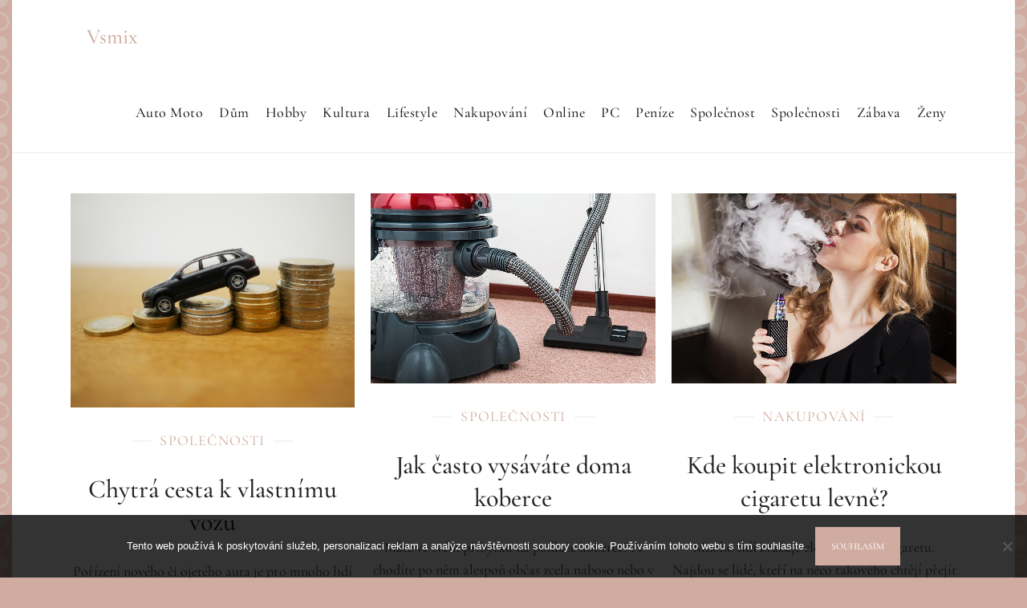

--- FILE ---
content_type: text/html; charset=UTF-8
request_url: https://www.vsmix.cz/
body_size: 10408
content:
<!doctype html>
<html lang="cs">
<head>
	<meta charset="UTF-8">
	<meta name="viewport" content="width=device-width, initial-scale=1">
	<link rel="profile" href="https://gmpg.org/xfn/11">

	<meta name='robots' content='index, follow, max-image-preview:large, max-snippet:-1, max-video-preview:-1' />

	<!-- This site is optimized with the Yoast SEO plugin v26.8 - https://yoast.com/product/yoast-seo-wordpress/ -->
	<title>Vsmix</title>
	<meta name="description" content="Všechno na světě má svoji cenu, a proto si to může dovolit jenom ten, kdo za to může náležitě zaplatit. Což je důvod, proč tolik bažíme po penězích." />
	<link rel="canonical" href="https://www.vsmix.cz/" />
	<link rel="next" href="https://www.vsmix.cz/page/2/" />
	<meta property="og:locale" content="cs_CZ" />
	<meta property="og:type" content="website" />
	<meta property="og:title" content="Vsmix" />
	<meta property="og:description" content="Všechno na světě má svoji cenu, a proto si to může dovolit jenom ten, kdo za to může náležitě zaplatit. Což je důvod, proč tolik bažíme po penězích." />
	<meta property="og:url" content="https://www.vsmix.cz/" />
	<meta property="og:site_name" content="Vsmix" />
	<meta name="twitter:card" content="summary_large_image" />
	<!-- / Yoast SEO plugin. -->


<style id='wp-img-auto-sizes-contain-inline-css'>
img:is([sizes=auto i],[sizes^="auto," i]){contain-intrinsic-size:3000px 1500px}
/*# sourceURL=wp-img-auto-sizes-contain-inline-css */
</style>
<link rel='stylesheet' id='divine-blog-fonts-css' href='https://www.vsmix.cz/wp-content/fonts/88a3a8dfdd95414747893a81f7b393e6.css' media='all' />
<style id='wp-block-library-inline-css'>
:root{--wp-block-synced-color:#7a00df;--wp-block-synced-color--rgb:122,0,223;--wp-bound-block-color:var(--wp-block-synced-color);--wp-editor-canvas-background:#ddd;--wp-admin-theme-color:#007cba;--wp-admin-theme-color--rgb:0,124,186;--wp-admin-theme-color-darker-10:#006ba1;--wp-admin-theme-color-darker-10--rgb:0,107,160.5;--wp-admin-theme-color-darker-20:#005a87;--wp-admin-theme-color-darker-20--rgb:0,90,135;--wp-admin-border-width-focus:2px}@media (min-resolution:192dpi){:root{--wp-admin-border-width-focus:1.5px}}.wp-element-button{cursor:pointer}:root .has-very-light-gray-background-color{background-color:#eee}:root .has-very-dark-gray-background-color{background-color:#313131}:root .has-very-light-gray-color{color:#eee}:root .has-very-dark-gray-color{color:#313131}:root .has-vivid-green-cyan-to-vivid-cyan-blue-gradient-background{background:linear-gradient(135deg,#00d084,#0693e3)}:root .has-purple-crush-gradient-background{background:linear-gradient(135deg,#34e2e4,#4721fb 50%,#ab1dfe)}:root .has-hazy-dawn-gradient-background{background:linear-gradient(135deg,#faaca8,#dad0ec)}:root .has-subdued-olive-gradient-background{background:linear-gradient(135deg,#fafae1,#67a671)}:root .has-atomic-cream-gradient-background{background:linear-gradient(135deg,#fdd79a,#004a59)}:root .has-nightshade-gradient-background{background:linear-gradient(135deg,#330968,#31cdcf)}:root .has-midnight-gradient-background{background:linear-gradient(135deg,#020381,#2874fc)}:root{--wp--preset--font-size--normal:16px;--wp--preset--font-size--huge:42px}.has-regular-font-size{font-size:1em}.has-larger-font-size{font-size:2.625em}.has-normal-font-size{font-size:var(--wp--preset--font-size--normal)}.has-huge-font-size{font-size:var(--wp--preset--font-size--huge)}.has-text-align-center{text-align:center}.has-text-align-left{text-align:left}.has-text-align-right{text-align:right}.has-fit-text{white-space:nowrap!important}#end-resizable-editor-section{display:none}.aligncenter{clear:both}.items-justified-left{justify-content:flex-start}.items-justified-center{justify-content:center}.items-justified-right{justify-content:flex-end}.items-justified-space-between{justify-content:space-between}.screen-reader-text{border:0;clip-path:inset(50%);height:1px;margin:-1px;overflow:hidden;padding:0;position:absolute;width:1px;word-wrap:normal!important}.screen-reader-text:focus{background-color:#ddd;clip-path:none;color:#444;display:block;font-size:1em;height:auto;left:5px;line-height:normal;padding:15px 23px 14px;text-decoration:none;top:5px;width:auto;z-index:100000}html :where(.has-border-color){border-style:solid}html :where([style*=border-top-color]){border-top-style:solid}html :where([style*=border-right-color]){border-right-style:solid}html :where([style*=border-bottom-color]){border-bottom-style:solid}html :where([style*=border-left-color]){border-left-style:solid}html :where([style*=border-width]){border-style:solid}html :where([style*=border-top-width]){border-top-style:solid}html :where([style*=border-right-width]){border-right-style:solid}html :where([style*=border-bottom-width]){border-bottom-style:solid}html :where([style*=border-left-width]){border-left-style:solid}html :where(img[class*=wp-image-]){height:auto;max-width:100%}:where(figure){margin:0 0 1em}html :where(.is-position-sticky){--wp-admin--admin-bar--position-offset:var(--wp-admin--admin-bar--height,0px)}@media screen and (max-width:600px){html :where(.is-position-sticky){--wp-admin--admin-bar--position-offset:0px}}

/*# sourceURL=wp-block-library-inline-css */
</style><style id='global-styles-inline-css'>
:root{--wp--preset--aspect-ratio--square: 1;--wp--preset--aspect-ratio--4-3: 4/3;--wp--preset--aspect-ratio--3-4: 3/4;--wp--preset--aspect-ratio--3-2: 3/2;--wp--preset--aspect-ratio--2-3: 2/3;--wp--preset--aspect-ratio--16-9: 16/9;--wp--preset--aspect-ratio--9-16: 9/16;--wp--preset--color--black: #000000;--wp--preset--color--cyan-bluish-gray: #abb8c3;--wp--preset--color--white: #ffffff;--wp--preset--color--pale-pink: #f78da7;--wp--preset--color--vivid-red: #cf2e2e;--wp--preset--color--luminous-vivid-orange: #ff6900;--wp--preset--color--luminous-vivid-amber: #fcb900;--wp--preset--color--light-green-cyan: #7bdcb5;--wp--preset--color--vivid-green-cyan: #00d084;--wp--preset--color--pale-cyan-blue: #8ed1fc;--wp--preset--color--vivid-cyan-blue: #0693e3;--wp--preset--color--vivid-purple: #9b51e0;--wp--preset--gradient--vivid-cyan-blue-to-vivid-purple: linear-gradient(135deg,rgb(6,147,227) 0%,rgb(155,81,224) 100%);--wp--preset--gradient--light-green-cyan-to-vivid-green-cyan: linear-gradient(135deg,rgb(122,220,180) 0%,rgb(0,208,130) 100%);--wp--preset--gradient--luminous-vivid-amber-to-luminous-vivid-orange: linear-gradient(135deg,rgb(252,185,0) 0%,rgb(255,105,0) 100%);--wp--preset--gradient--luminous-vivid-orange-to-vivid-red: linear-gradient(135deg,rgb(255,105,0) 0%,rgb(207,46,46) 100%);--wp--preset--gradient--very-light-gray-to-cyan-bluish-gray: linear-gradient(135deg,rgb(238,238,238) 0%,rgb(169,184,195) 100%);--wp--preset--gradient--cool-to-warm-spectrum: linear-gradient(135deg,rgb(74,234,220) 0%,rgb(151,120,209) 20%,rgb(207,42,186) 40%,rgb(238,44,130) 60%,rgb(251,105,98) 80%,rgb(254,248,76) 100%);--wp--preset--gradient--blush-light-purple: linear-gradient(135deg,rgb(255,206,236) 0%,rgb(152,150,240) 100%);--wp--preset--gradient--blush-bordeaux: linear-gradient(135deg,rgb(254,205,165) 0%,rgb(254,45,45) 50%,rgb(107,0,62) 100%);--wp--preset--gradient--luminous-dusk: linear-gradient(135deg,rgb(255,203,112) 0%,rgb(199,81,192) 50%,rgb(65,88,208) 100%);--wp--preset--gradient--pale-ocean: linear-gradient(135deg,rgb(255,245,203) 0%,rgb(182,227,212) 50%,rgb(51,167,181) 100%);--wp--preset--gradient--electric-grass: linear-gradient(135deg,rgb(202,248,128) 0%,rgb(113,206,126) 100%);--wp--preset--gradient--midnight: linear-gradient(135deg,rgb(2,3,129) 0%,rgb(40,116,252) 100%);--wp--preset--font-size--small: 13px;--wp--preset--font-size--medium: 20px;--wp--preset--font-size--large: 36px;--wp--preset--font-size--x-large: 42px;--wp--preset--spacing--20: 0.44rem;--wp--preset--spacing--30: 0.67rem;--wp--preset--spacing--40: 1rem;--wp--preset--spacing--50: 1.5rem;--wp--preset--spacing--60: 2.25rem;--wp--preset--spacing--70: 3.38rem;--wp--preset--spacing--80: 5.06rem;--wp--preset--shadow--natural: 6px 6px 9px rgba(0, 0, 0, 0.2);--wp--preset--shadow--deep: 12px 12px 50px rgba(0, 0, 0, 0.4);--wp--preset--shadow--sharp: 6px 6px 0px rgba(0, 0, 0, 0.2);--wp--preset--shadow--outlined: 6px 6px 0px -3px rgb(255, 255, 255), 6px 6px rgb(0, 0, 0);--wp--preset--shadow--crisp: 6px 6px 0px rgb(0, 0, 0);}:where(.is-layout-flex){gap: 0.5em;}:where(.is-layout-grid){gap: 0.5em;}body .is-layout-flex{display: flex;}.is-layout-flex{flex-wrap: wrap;align-items: center;}.is-layout-flex > :is(*, div){margin: 0;}body .is-layout-grid{display: grid;}.is-layout-grid > :is(*, div){margin: 0;}:where(.wp-block-columns.is-layout-flex){gap: 2em;}:where(.wp-block-columns.is-layout-grid){gap: 2em;}:where(.wp-block-post-template.is-layout-flex){gap: 1.25em;}:where(.wp-block-post-template.is-layout-grid){gap: 1.25em;}.has-black-color{color: var(--wp--preset--color--black) !important;}.has-cyan-bluish-gray-color{color: var(--wp--preset--color--cyan-bluish-gray) !important;}.has-white-color{color: var(--wp--preset--color--white) !important;}.has-pale-pink-color{color: var(--wp--preset--color--pale-pink) !important;}.has-vivid-red-color{color: var(--wp--preset--color--vivid-red) !important;}.has-luminous-vivid-orange-color{color: var(--wp--preset--color--luminous-vivid-orange) !important;}.has-luminous-vivid-amber-color{color: var(--wp--preset--color--luminous-vivid-amber) !important;}.has-light-green-cyan-color{color: var(--wp--preset--color--light-green-cyan) !important;}.has-vivid-green-cyan-color{color: var(--wp--preset--color--vivid-green-cyan) !important;}.has-pale-cyan-blue-color{color: var(--wp--preset--color--pale-cyan-blue) !important;}.has-vivid-cyan-blue-color{color: var(--wp--preset--color--vivid-cyan-blue) !important;}.has-vivid-purple-color{color: var(--wp--preset--color--vivid-purple) !important;}.has-black-background-color{background-color: var(--wp--preset--color--black) !important;}.has-cyan-bluish-gray-background-color{background-color: var(--wp--preset--color--cyan-bluish-gray) !important;}.has-white-background-color{background-color: var(--wp--preset--color--white) !important;}.has-pale-pink-background-color{background-color: var(--wp--preset--color--pale-pink) !important;}.has-vivid-red-background-color{background-color: var(--wp--preset--color--vivid-red) !important;}.has-luminous-vivid-orange-background-color{background-color: var(--wp--preset--color--luminous-vivid-orange) !important;}.has-luminous-vivid-amber-background-color{background-color: var(--wp--preset--color--luminous-vivid-amber) !important;}.has-light-green-cyan-background-color{background-color: var(--wp--preset--color--light-green-cyan) !important;}.has-vivid-green-cyan-background-color{background-color: var(--wp--preset--color--vivid-green-cyan) !important;}.has-pale-cyan-blue-background-color{background-color: var(--wp--preset--color--pale-cyan-blue) !important;}.has-vivid-cyan-blue-background-color{background-color: var(--wp--preset--color--vivid-cyan-blue) !important;}.has-vivid-purple-background-color{background-color: var(--wp--preset--color--vivid-purple) !important;}.has-black-border-color{border-color: var(--wp--preset--color--black) !important;}.has-cyan-bluish-gray-border-color{border-color: var(--wp--preset--color--cyan-bluish-gray) !important;}.has-white-border-color{border-color: var(--wp--preset--color--white) !important;}.has-pale-pink-border-color{border-color: var(--wp--preset--color--pale-pink) !important;}.has-vivid-red-border-color{border-color: var(--wp--preset--color--vivid-red) !important;}.has-luminous-vivid-orange-border-color{border-color: var(--wp--preset--color--luminous-vivid-orange) !important;}.has-luminous-vivid-amber-border-color{border-color: var(--wp--preset--color--luminous-vivid-amber) !important;}.has-light-green-cyan-border-color{border-color: var(--wp--preset--color--light-green-cyan) !important;}.has-vivid-green-cyan-border-color{border-color: var(--wp--preset--color--vivid-green-cyan) !important;}.has-pale-cyan-blue-border-color{border-color: var(--wp--preset--color--pale-cyan-blue) !important;}.has-vivid-cyan-blue-border-color{border-color: var(--wp--preset--color--vivid-cyan-blue) !important;}.has-vivid-purple-border-color{border-color: var(--wp--preset--color--vivid-purple) !important;}.has-vivid-cyan-blue-to-vivid-purple-gradient-background{background: var(--wp--preset--gradient--vivid-cyan-blue-to-vivid-purple) !important;}.has-light-green-cyan-to-vivid-green-cyan-gradient-background{background: var(--wp--preset--gradient--light-green-cyan-to-vivid-green-cyan) !important;}.has-luminous-vivid-amber-to-luminous-vivid-orange-gradient-background{background: var(--wp--preset--gradient--luminous-vivid-amber-to-luminous-vivid-orange) !important;}.has-luminous-vivid-orange-to-vivid-red-gradient-background{background: var(--wp--preset--gradient--luminous-vivid-orange-to-vivid-red) !important;}.has-very-light-gray-to-cyan-bluish-gray-gradient-background{background: var(--wp--preset--gradient--very-light-gray-to-cyan-bluish-gray) !important;}.has-cool-to-warm-spectrum-gradient-background{background: var(--wp--preset--gradient--cool-to-warm-spectrum) !important;}.has-blush-light-purple-gradient-background{background: var(--wp--preset--gradient--blush-light-purple) !important;}.has-blush-bordeaux-gradient-background{background: var(--wp--preset--gradient--blush-bordeaux) !important;}.has-luminous-dusk-gradient-background{background: var(--wp--preset--gradient--luminous-dusk) !important;}.has-pale-ocean-gradient-background{background: var(--wp--preset--gradient--pale-ocean) !important;}.has-electric-grass-gradient-background{background: var(--wp--preset--gradient--electric-grass) !important;}.has-midnight-gradient-background{background: var(--wp--preset--gradient--midnight) !important;}.has-small-font-size{font-size: var(--wp--preset--font-size--small) !important;}.has-medium-font-size{font-size: var(--wp--preset--font-size--medium) !important;}.has-large-font-size{font-size: var(--wp--preset--font-size--large) !important;}.has-x-large-font-size{font-size: var(--wp--preset--font-size--x-large) !important;}
/*# sourceURL=global-styles-inline-css */
</style>

<style id='classic-theme-styles-inline-css'>
/*! This file is auto-generated */
.wp-block-button__link{color:#fff;background-color:#32373c;border-radius:9999px;box-shadow:none;text-decoration:none;padding:calc(.667em + 2px) calc(1.333em + 2px);font-size:1.125em}.wp-block-file__button{background:#32373c;color:#fff;text-decoration:none}
/*# sourceURL=/wp-includes/css/classic-themes.min.css */
</style>
<link rel='stylesheet' id='cookie-notice-front-css' href='https://www.vsmix.cz/wp-content/plugins/cookie-notice/css/front.min.css?ver=2.5.11' media='all' />
<link rel='stylesheet' id='kk-star-ratings-css' href='https://www.vsmix.cz/wp-content/plugins/kk-star-ratings/src/core/public/css/kk-star-ratings.min.css?ver=5.4.10.3' media='all' />
<link rel='stylesheet' id='divine-blog-style-css' href='https://www.vsmix.cz/wp-content/themes/divine-blog/style.css?ver=6.9' media='all' />
<script src="https://www.vsmix.cz/wp-includes/js/jquery/jquery.min.js?ver=3.7.1" id="jquery-core-js"></script>
<script src="https://www.vsmix.cz/wp-includes/js/jquery/jquery-migrate.min.js?ver=3.4.1" id="jquery-migrate-js"></script>
<link rel="alternate" type="application/ld+json" href="https://www.vsmix.cz/?format=application/ld+json" title="Structured Descriptor Document (JSON-LD format)"><script type="application/ld+json" data-source="DataFeed:WordPress" data-schema="1128-post-Default">{"@context":"https:\/\/schema.org\/","@type":"Blog","@id":"https:\/\/www.vsmix.cz#Blog","headline":"Vsmix","description":"\nV\u0161echno na sv\u011bt\u011b m\u00e1 svoji cenu, a proto si to m\u016f\u017ee dovolit jenom ten, kdo za to m\u016f\u017ee n\u00e1le\u017eit\u011b zaplatit. Co\u017e je d\u016fvod, pro\u010d tolik ba\u017e\u00edme po pen\u011bz\u00edch.","url":"https:\/\/www.vsmix.cz","hasPart":[{"@type":"Article","@id":"https:\/\/www.vsmix.cz\/chytra-cesta-k-vlastnimu-vozu\/","headline":"Chytr\u00e1 cesta k vlastn\u00edmu vozu","url":"https:\/\/www.vsmix.cz\/chytra-cesta-k-vlastnimu-vozu\/","datePublished":"2025-11-22","dateModified":"2025-11-22","mainEntityOfPage":"https:\/\/www.vsmix.cz\/chytra-cesta-k-vlastnimu-vozu\/","author":{"@type":"Person","@id":"https:\/\/www.vsmix.cz\/author\/#Person","name":"","url":"https:\/\/www.vsmix.cz\/author\/","identifier":1,"image":{"@type":"ImageObject","@id":"https:\/\/secure.gravatar.com\/avatar\/6808215d501bdbb001ef3734be3cdad1be23596de78c590ed2ac5868fce74c95?s=96&d=mm&r=g","url":"https:\/\/secure.gravatar.com\/avatar\/6808215d501bdbb001ef3734be3cdad1be23596de78c590ed2ac5868fce74c95?s=96&d=mm&r=g","height":96,"width":96}},"publisher":{"@type":"Organization","name":"vsmix.cz","logo":{"@type":"ImageObject","@id":"\/logo.png","url":"\/logo.png","width":600,"height":60}},"image":{"@type":"ImageObject","@id":"https:\/\/www.vsmix.cz\/wp-content\/uploads\/car-finance-4516072_1920.jpg","url":"https:\/\/www.vsmix.cz\/wp-content\/uploads\/car-finance-4516072_1920.jpg","height":0,"width":0},"wordCount":697,"keywords":null},{"@type":"Article","@id":"https:\/\/www.vsmix.cz\/jak-casto-vysavate-doma-koberce\/","headline":"Jak \u010dasto vys\u00e1v\u00e1te doma koberce","url":"https:\/\/www.vsmix.cz\/jak-casto-vysavate-doma-koberce\/","datePublished":"2025-11-08","dateModified":"2025-11-08","mainEntityOfPage":"https:\/\/www.vsmix.cz\/jak-casto-vysavate-doma-koberce\/","author":{"@type":"Person","@id":"https:\/\/www.vsmix.cz\/author\/#Person","name":"","url":"https:\/\/www.vsmix.cz\/author\/","identifier":1,"image":{"@type":"ImageObject","@id":"https:\/\/secure.gravatar.com\/avatar\/6808215d501bdbb001ef3734be3cdad1be23596de78c590ed2ac5868fce74c95?s=96&d=mm&r=g","url":"https:\/\/secure.gravatar.com\/avatar\/6808215d501bdbb001ef3734be3cdad1be23596de78c590ed2ac5868fce74c95?s=96&d=mm&r=g","height":96,"width":96}},"publisher":{"@type":"Organization","name":"vsmix.cz","logo":{"@type":"ImageObject","@id":"\/logo.png","url":"\/logo.png","width":600,"height":60}},"image":{"@type":"ImageObject","@id":"https:\/\/www.vsmix.cz\/wp-content\/uploads\/vacuum-cleaner-657719_640_10_10_10_10_6.jpg","url":"https:\/\/www.vsmix.cz\/wp-content\/uploads\/vacuum-cleaner-657719_640_10_10_10_10_6.jpg","height":0,"width":0},"wordCount":608,"keywords":null},{"@type":"Article","@id":"https:\/\/www.vsmix.cz\/kde-koupit-elektronickou-cigaretu-levne\/","headline":"Kde koupit elektronickou cigaretu levn\u011b?","url":"https:\/\/www.vsmix.cz\/kde-koupit-elektronickou-cigaretu-levne\/","datePublished":"2025-10-10","dateModified":"2025-10-10","mainEntityOfPage":"https:\/\/www.vsmix.cz\/kde-koupit-elektronickou-cigaretu-levne\/","author":{"@type":"Person","@id":"https:\/\/www.vsmix.cz\/author\/#Person","name":"","url":"https:\/\/www.vsmix.cz\/author\/","identifier":1,"image":{"@type":"ImageObject","@id":"https:\/\/secure.gravatar.com\/avatar\/6808215d501bdbb001ef3734be3cdad1be23596de78c590ed2ac5868fce74c95?s=96&d=mm&r=g","url":"https:\/\/secure.gravatar.com\/avatar\/6808215d501bdbb001ef3734be3cdad1be23596de78c590ed2ac5868fce74c95?s=96&d=mm&r=g","height":96,"width":96}},"publisher":{"@type":"Organization","name":"vsmix.cz","logo":{"@type":"ImageObject","@id":"\/logo.png","url":"\/logo.png","width":600,"height":60}},"image":{"@type":"ImageObject","@id":"https:\/\/www.vsmix.cz\/wp-content\/uploads\/beauty-2843930_640_10_2.jpg","url":"https:\/\/www.vsmix.cz\/wp-content\/uploads\/beauty-2843930_640_10_2.jpg","height":0,"width":0},"wordCount":528,"keywords":null},{"@type":"Article","@id":"https:\/\/www.vsmix.cz\/detsky-chrup\/","headline":"D\u011btsk\u00fd chrup","url":"https:\/\/www.vsmix.cz\/detsky-chrup\/","datePublished":"2025-09-04","dateModified":"2025-09-04","mainEntityOfPage":"https:\/\/www.vsmix.cz\/detsky-chrup\/","author":{"@type":"Person","@id":"https:\/\/www.vsmix.cz\/author\/#Person","name":"","url":"https:\/\/www.vsmix.cz\/author\/","identifier":1,"image":{"@type":"ImageObject","@id":"https:\/\/secure.gravatar.com\/avatar\/6808215d501bdbb001ef3734be3cdad1be23596de78c590ed2ac5868fce74c95?s=96&d=mm&r=g","url":"https:\/\/secure.gravatar.com\/avatar\/6808215d501bdbb001ef3734be3cdad1be23596de78c590ed2ac5868fce74c95?s=96&d=mm&r=g","height":96,"width":96}},"publisher":{"@type":"Organization","name":"vsmix.cz","logo":{"@type":"ImageObject","@id":"\/logo.png","url":"\/logo.png","width":600,"height":60}},"image":{"@type":"ImageObject","@id":"https:\/\/www.vsmix.cz\/wp-content\/uploads\/dentist-1437430_640_10_10_10.jpg","url":"https:\/\/www.vsmix.cz\/wp-content\/uploads\/dentist-1437430_640_10_10_10.jpg","height":0,"width":0},"wordCount":578,"keywords":null},{"@type":"Article","@id":"https:\/\/www.vsmix.cz\/nakup-auta-nikdy-nebyl-jednodussi\/","headline":"N\u00e1kup auta nikdy nebyl jednodu\u0161\u0161\u00ed","url":"https:\/\/www.vsmix.cz\/nakup-auta-nikdy-nebyl-jednodussi\/","datePublished":"2025-08-22","dateModified":"2025-08-22","mainEntityOfPage":"https:\/\/www.vsmix.cz\/nakup-auta-nikdy-nebyl-jednodussi\/","author":{"@type":"Person","@id":"https:\/\/www.vsmix.cz\/author\/#Person","name":"","url":"https:\/\/www.vsmix.cz\/author\/","identifier":1,"image":{"@type":"ImageObject","@id":"https:\/\/secure.gravatar.com\/avatar\/6808215d501bdbb001ef3734be3cdad1be23596de78c590ed2ac5868fce74c95?s=96&d=mm&r=g","url":"https:\/\/secure.gravatar.com\/avatar\/6808215d501bdbb001ef3734be3cdad1be23596de78c590ed2ac5868fce74c95?s=96&d=mm&r=g","height":96,"width":96}},"publisher":{"@type":"Organization","name":"vsmix.cz","logo":{"@type":"ImageObject","@id":"\/logo.png","url":"\/logo.png","width":600,"height":60}},"image":{"@type":"ImageObject","@id":"https:\/\/www.vsmix.cz\/wp-content\/uploads\/car-3318443_640_9.jpg","url":"https:\/\/www.vsmix.cz\/wp-content\/uploads\/car-3318443_640_9.jpg","height":0,"width":0},"wordCount":528,"keywords":null},{"@type":"Article","@id":"https:\/\/www.vsmix.cz\/kde-postavit-montovany-dum-typu-bungalovu\/","headline":"Kde postavit montovan\u00fd d\u016fm typu bungalovu","url":"https:\/\/www.vsmix.cz\/kde-postavit-montovany-dum-typu-bungalovu\/","datePublished":"2025-08-12","dateModified":"2025-08-12","mainEntityOfPage":"https:\/\/www.vsmix.cz\/kde-postavit-montovany-dum-typu-bungalovu\/","author":{"@type":"Person","@id":"https:\/\/www.vsmix.cz\/author\/#Person","name":"","url":"https:\/\/www.vsmix.cz\/author\/","identifier":1,"image":{"@type":"ImageObject","@id":"https:\/\/secure.gravatar.com\/avatar\/6808215d501bdbb001ef3734be3cdad1be23596de78c590ed2ac5868fce74c95?s=96&d=mm&r=g","url":"https:\/\/secure.gravatar.com\/avatar\/6808215d501bdbb001ef3734be3cdad1be23596de78c590ed2ac5868fce74c95?s=96&d=mm&r=g","height":96,"width":96}},"publisher":{"@type":"Organization","name":"vsmix.cz","logo":{"@type":"ImageObject","@id":"\/logo.png","url":"\/logo.png","width":600,"height":60}},"image":{"@type":"ImageObject","@id":"https:\/\/www.vsmix.cz\/wp-content\/uploads\/couch-1845270_640_7.jpg","url":"https:\/\/www.vsmix.cz\/wp-content\/uploads\/couch-1845270_640_7.jpg","height":0,"width":0},"wordCount":618,"keywords":null},{"@type":"Article","@id":"https:\/\/www.vsmix.cz\/chcete-si-koupit-dymku\/","headline":"Chcete si koupit d\u00fdmku?","url":"https:\/\/www.vsmix.cz\/chcete-si-koupit-dymku\/","datePublished":"2025-07-04","dateModified":"2025-07-04","mainEntityOfPage":"https:\/\/www.vsmix.cz\/chcete-si-koupit-dymku\/","author":{"@type":"Person","@id":"https:\/\/www.vsmix.cz\/author\/#Person","name":"","url":"https:\/\/www.vsmix.cz\/author\/","identifier":1,"image":{"@type":"ImageObject","@id":"https:\/\/secure.gravatar.com\/avatar\/6808215d501bdbb001ef3734be3cdad1be23596de78c590ed2ac5868fce74c95?s=96&d=mm&r=g","url":"https:\/\/secure.gravatar.com\/avatar\/6808215d501bdbb001ef3734be3cdad1be23596de78c590ed2ac5868fce74c95?s=96&d=mm&r=g","height":96,"width":96}},"publisher":{"@type":"Organization","name":"vsmix.cz","logo":{"@type":"ImageObject","@id":"\/logo.png","url":"\/logo.png","width":600,"height":60}},"image":{"@type":"ImageObject","@id":"https:\/\/www.vsmix.cz\/wp-content\/uploads\/sexy-girl-5331478_640_6.jpg","url":"https:\/\/www.vsmix.cz\/wp-content\/uploads\/sexy-girl-5331478_640_6.jpg","height":0,"width":0},"wordCount":624,"keywords":null},{"@type":"Article","@id":"https:\/\/www.vsmix.cz\/planovaci-kalendar-pomaha-detem-i-rodicum\/","headline":"Pl\u00e1novac\u00ed kalend\u00e1\u0159 pom\u00e1h\u00e1 d\u011btem i rodi\u010d\u016fm","url":"https:\/\/www.vsmix.cz\/planovaci-kalendar-pomaha-detem-i-rodicum\/","datePublished":"2025-06-12","dateModified":"2025-07-23","mainEntityOfPage":"https:\/\/www.vsmix.cz\/planovaci-kalendar-pomaha-detem-i-rodicum\/","author":{"@type":"Person","@id":"https:\/\/www.vsmix.cz\/author\/#Person","name":"","url":"https:\/\/www.vsmix.cz\/author\/","identifier":1,"image":{"@type":"ImageObject","@id":"https:\/\/secure.gravatar.com\/avatar\/6808215d501bdbb001ef3734be3cdad1be23596de78c590ed2ac5868fce74c95?s=96&d=mm&r=g","url":"https:\/\/secure.gravatar.com\/avatar\/6808215d501bdbb001ef3734be3cdad1be23596de78c590ed2ac5868fce74c95?s=96&d=mm&r=g","height":96,"width":96}},"publisher":{"@type":"Organization","name":"vsmix.cz","logo":{"@type":"ImageObject","@id":"\/logo.png","url":"\/logo.png","width":600,"height":60}},"image":{"@type":"ImageObject","@id":"https:\/\/www.vsmix.cz\/wp-content\/uploads\/web_product__pictures_1024768px__(4)_ufSt6b.png","url":"https:\/\/www.vsmix.cz\/wp-content\/uploads\/web_product__pictures_1024768px__(4)_ufSt6b.png","height":0,"width":0},"wordCount":583,"keywords":null},{"@type":"Article","@id":"https:\/\/www.vsmix.cz\/co-ziskate-s-plastovymi-okny-po-vymene-starych-oken-ze-dreva\/","headline":"Co z\u00edsk\u00e1te s plastov\u00fdmi okny po v\u00fdm\u011bn\u011b star\u00fdch oken ze d\u0159eva","url":"https:\/\/www.vsmix.cz\/co-ziskate-s-plastovymi-okny-po-vymene-starych-oken-ze-dreva\/","datePublished":"2025-06-01","dateModified":"2025-06-01","mainEntityOfPage":"https:\/\/www.vsmix.cz\/co-ziskate-s-plastovymi-okny-po-vymene-starych-oken-ze-dreva\/","author":{"@type":"Person","@id":"https:\/\/www.vsmix.cz\/author\/#Person","name":"","url":"https:\/\/www.vsmix.cz\/author\/","identifier":1,"image":{"@type":"ImageObject","@id":"https:\/\/secure.gravatar.com\/avatar\/6808215d501bdbb001ef3734be3cdad1be23596de78c590ed2ac5868fce74c95?s=96&d=mm&r=g","url":"https:\/\/secure.gravatar.com\/avatar\/6808215d501bdbb001ef3734be3cdad1be23596de78c590ed2ac5868fce74c95?s=96&d=mm&r=g","height":96,"width":96}},"publisher":{"@type":"Organization","name":"vsmix.cz","logo":{"@type":"ImageObject","@id":"\/logo.png","url":"\/logo.png","width":600,"height":60}},"image":{"@type":"ImageObject","@id":"https:\/\/www.vsmix.cz\/wp-content\/uploads\/apartments-1845884_640_10.jpg","url":"https:\/\/www.vsmix.cz\/wp-content\/uploads\/apartments-1845884_640_10.jpg","height":0,"width":0},"wordCount":536,"keywords":null},{"@type":"Article","@id":"https:\/\/www.vsmix.cz\/kuchyne-ktera-vas-bude-bavit\/","headline":"Kuchyn\u011b, kter\u00e1 v\u00e1s bude bavit","url":"https:\/\/www.vsmix.cz\/kuchyne-ktera-vas-bude-bavit\/","datePublished":"2025-04-07","dateModified":"2025-04-07","mainEntityOfPage":"https:\/\/www.vsmix.cz\/kuchyne-ktera-vas-bude-bavit\/","author":{"@type":"Person","@id":"https:\/\/www.vsmix.cz\/author\/#Person","name":"","url":"https:\/\/www.vsmix.cz\/author\/","identifier":1,"image":{"@type":"ImageObject","@id":"https:\/\/secure.gravatar.com\/avatar\/6808215d501bdbb001ef3734be3cdad1be23596de78c590ed2ac5868fce74c95?s=96&d=mm&r=g","url":"https:\/\/secure.gravatar.com\/avatar\/6808215d501bdbb001ef3734be3cdad1be23596de78c590ed2ac5868fce74c95?s=96&d=mm&r=g","height":96,"width":96}},"publisher":{"@type":"Organization","name":"vsmix.cz","logo":{"@type":"ImageObject","@id":"\/logo.png","url":"\/logo.png","width":600,"height":60}},"image":{"@type":"ImageObject","@id":"https:\/\/www.vsmix.cz\/wp-content\/uploads\/kitchen-9011230_640_3.jpg","url":"https:\/\/www.vsmix.cz\/wp-content\/uploads\/kitchen-9011230_640_3.jpg","height":0,"width":0},"wordCount":553,"keywords":null}]}</script>
<script type="application/ld+json" data-source="DataFeed:WordPress" data-schema="Website">{"@context":"https:\/\/schema.org","@type":"WebSite","@id":"https:\/\/www.vsmix.cz\/#website","name":"Vsmix","url":"https:\/\/www.vsmix.cz","potentialAction":{"@type":"SearchAction","target":"https:\/\/www.vsmix.cz\/?s={search_term_string}","query-input":"required name=search_term_string"}}</script>
<link rel="icon" type="image/png" href="/wp-content/uploads/fbrfg/favicon-96x96.png" sizes="96x96" />
<link rel="icon" type="image/svg+xml" href="/wp-content/uploads/fbrfg/favicon.svg" />
<link rel="shortcut icon" href="/wp-content/uploads/fbrfg/favicon.ico" />
<link rel="apple-touch-icon" sizes="180x180" href="/wp-content/uploads/fbrfg/apple-touch-icon.png" />
<link rel="manifest" href="/wp-content/uploads/fbrfg/site.webmanifest" />		<style id="wp-custom-css">
			.site {
	max-width: 1250px;
	margin: 0 auto;
	background-color: #fff;
}
body {
	background: radial-gradient(circle at top,transparent 14%, #d3bcb3 15% ,#d3bcb3 19% , transparent 20%) , radial-gradient(circle at bottom,transparent 14%, #d3bcb3 15% ,#d3bcb3 19% , transparent 20%), radial-gradient(circle at right,transparent 14%, #d3bcb3 15% ,#d3bcb3 19% , transparent 20%) , radial-gradient(circle at left,transparent 14%, #d3bcb3 15% ,#d3bcb3 19% , transparent 20%), radial-gradient(circle at center,#d3bcb3 25% , transparent 26%), radial-gradient(circle at bottom left, #d3bcb3 12%, transparent 13%),radial-gradient(circle at bottom right, #d3bcb3 12%, transparent 13%),radial-gradient(circle at top left, #d3bcb3 12%, transparent 13%),radial-gradient(circle at top right, #d3bcb3 12%, transparent 13%);
        background-size: 3em 3em;
        background-color: #cfac9f;
        opacity: 1;
}
.site-description {
	display: none;
}		</style>
		</head>

<body class="home blog wp-theme-divine-blog cookies-not-set hfeed no-sidebar">
<div id="page" class="site">
	<a class="skip-link screen-reader-text" href="#primary">Skip to content</a>

	<header id="masthead" class="site-header">
		<div class="container">
        	<div class="site-branding">
        		<div class="site-logo"></div>

        		<div class="site-details">
											<h1 class="site-title"><a href="https://www.vsmix.cz/" rel="home">Vsmix</a></h1>
												<p class="site-description">
Všechno na světě má svoji cenu, a proto si to může dovolit jenom ten, kdo za to může náležitě zaplatit. Což je důvod, proč tolik bažíme po penězích.</p>
									</div><!-- .site-details -->
			</div><!-- .site-branding -->

			<nav id="site-navigation" class="main-navigation">
				<button class="main-navigation-toggle"></button>
				
				<ul id="menu-prvni-menu" class="menu"><li id="menu-item-734" class="menu-item menu-item-type-taxonomy menu-item-object-category menu-item-734"><a href="https://www.vsmix.cz/auto-moto/">Auto moto</a></li>
<li id="menu-item-735" class="menu-item menu-item-type-taxonomy menu-item-object-category menu-item-735"><a href="https://www.vsmix.cz/dum/">Dům</a></li>
<li id="menu-item-736" class="menu-item menu-item-type-taxonomy menu-item-object-category menu-item-736"><a href="https://www.vsmix.cz/hobby/">Hobby</a></li>
<li id="menu-item-737" class="menu-item menu-item-type-taxonomy menu-item-object-category menu-item-737"><a href="https://www.vsmix.cz/kultura/">Kultura</a></li>
<li id="menu-item-738" class="menu-item menu-item-type-taxonomy menu-item-object-category menu-item-738"><a href="https://www.vsmix.cz/lifestyle/">Lifestyle</a></li>
<li id="menu-item-739" class="menu-item menu-item-type-taxonomy menu-item-object-category menu-item-739"><a href="https://www.vsmix.cz/nakupovani/">Nakupování</a></li>
<li id="menu-item-740" class="menu-item menu-item-type-taxonomy menu-item-object-category menu-item-740"><a href="https://www.vsmix.cz/online/">Online</a></li>
<li id="menu-item-741" class="menu-item menu-item-type-taxonomy menu-item-object-category menu-item-741"><a href="https://www.vsmix.cz/pc/">PC</a></li>
<li id="menu-item-742" class="menu-item menu-item-type-taxonomy menu-item-object-category menu-item-742"><a href="https://www.vsmix.cz/penize/">Peníze</a></li>
<li id="menu-item-743" class="menu-item menu-item-type-taxonomy menu-item-object-category menu-item-743"><a href="https://www.vsmix.cz/spolecnost/">Společnost</a></li>
<li id="menu-item-744" class="menu-item menu-item-type-taxonomy menu-item-object-category menu-item-744"><a href="https://www.vsmix.cz/spolecnosti/">Společnosti</a></li>
<li id="menu-item-745" class="menu-item menu-item-type-taxonomy menu-item-object-category menu-item-745"><a href="https://www.vsmix.cz/zabava/">Zábava</a></li>
<li id="menu-item-746" class="menu-item menu-item-type-taxonomy menu-item-object-category menu-item-746"><a href="https://www.vsmix.cz/zeny/">Ženy</a></li>
</ul>			</nav><!-- #site-navigation -->
		</div><!-- .container -->
	</header><!-- #masthead -->

	<div id="content" class="site-content">
		<div id="header-media">
					</div><!-- #header-media -->
<div class="container">
	<main id="primary" class="site-main">
		<div class="blog-archive columns-3 clear">
			
<article id="post-1218" class="post-1218 post type-post status-publish format-standard has-post-thumbnail hentry category-spolecnosti">

			<div class="featured-image">
			
			<a class="post-thumbnail" href="https://www.vsmix.cz/chytra-cesta-k-vlastnimu-vozu/" aria-hidden="true" tabindex="-1">
				<img src="https://www.vsmix.cz/wp-content/uploads/car-finance-4516072_1920.jpg" class="attachment-post-thumbnail size-post-thumbnail wp-post-image" alt="Chytrá cesta k vlastnímu vozu" decoding="async" />			</a>

					</div><!-- .featured-image -->
	
	<footer class="entry-footer">
		<span class="cat-links"><a href="https://www.vsmix.cz/spolecnosti/" rel="category tag">Společnosti</a></span>	</footer><!-- .entry-footer -->

	<header class="entry-header">
		<h2 class="entry-title"><a href="https://www.vsmix.cz/chytra-cesta-k-vlastnimu-vozu/">Chytrá cesta k vlastnímu vozu</a></h2>
	</header><!-- .entry-header -->

			<div class="entry-content">
			<p>Pořízení nového či ojetého auta je pro mnoho lidí zásadní investicí a dnes už málokdo platí hotově. Jedním z nejčastějších [&hellip;]</p>
		</div><!-- .entry-content -->
	
			<div class="entry-meta">
			<span class="posted-on"><a href="https://www.vsmix.cz/chytra-cesta-k-vlastnimu-vozu/" rel="bookmark"><time class="entry-date published updated" datetime="2025-11-22T10:08:05+01:00">22. 11. 2025</time></a></span>		</div><!-- .entry-meta -->
	</article><!-- #post-1218 -->
<article id="post-1212" class="post-1212 post type-post status-publish format-standard has-post-thumbnail hentry category-spolecnosti">

			<div class="featured-image">
			
			<a class="post-thumbnail" href="https://www.vsmix.cz/jak-casto-vysavate-doma-koberce/" aria-hidden="true" tabindex="-1">
				<img src="https://www.vsmix.cz/wp-content/uploads/vacuum-cleaner-657719_640_10_10_10_10_6.jpg" class="attachment-post-thumbnail size-post-thumbnail wp-post-image" alt="Jak často vysáváte doma koberce" decoding="async" />			</a>

					</div><!-- .featured-image -->
	
	<footer class="entry-footer">
		<span class="cat-links"><a href="https://www.vsmix.cz/spolecnosti/" rel="category tag">Společnosti</a></span>	</footer><!-- .entry-footer -->

	<header class="entry-header">
		<h2 class="entry-title"><a href="https://www.vsmix.cz/jak-casto-vysavate-doma-koberce/">Jak často vysáváte doma koberce</a></h2>
	</header><!-- .entry-header -->

			<div class="entry-content">
			<p>Máte ve svém příbytku na podlaze koberec? A chodíte po něm alespoň občas zcela naboso nebo v ponožkách či silonových [&hellip;]</p>
		</div><!-- .entry-content -->
	
			<div class="entry-meta">
			<span class="posted-on"><a href="https://www.vsmix.cz/jak-casto-vysavate-doma-koberce/" rel="bookmark"><time class="entry-date published updated" datetime="2025-11-08T14:24:54+01:00">8. 11. 2025</time></a></span>		</div><!-- .entry-meta -->
	</article><!-- #post-1212 -->
<article id="post-1197" class="post-1197 post type-post status-publish format-standard has-post-thumbnail hentry category-nakupovani">

			<div class="featured-image">
			
			<a class="post-thumbnail" href="https://www.vsmix.cz/kde-koupit-elektronickou-cigaretu-levne/" aria-hidden="true" tabindex="-1">
				<img src="https://www.vsmix.cz/wp-content/uploads/beauty-2843930_640_10_2.jpg" class="attachment-post-thumbnail size-post-thumbnail wp-post-image" alt="Kde koupit elektronickou cigaretu levně?" decoding="async" />			</a>

					</div><!-- .featured-image -->
	
	<footer class="entry-footer">
		<span class="cat-links"><a href="https://www.vsmix.cz/nakupovani/" rel="category tag">Nakupování</a></span>	</footer><!-- .entry-footer -->

	<header class="entry-header">
		<h2 class="entry-title"><a href="https://www.vsmix.cz/kde-koupit-elektronickou-cigaretu-levne/">Kde koupit elektronickou cigaretu levně?</a></h2>
	</header><!-- .entry-header -->

			<div class="entry-content">
			<p>Mnoho lidí zvažuje elektronickou cigaretu. Najdou se lidé, kteří na něco takového chtějí přejít proto, že se chtějí odnaučit kouřit [&hellip;]</p>
		</div><!-- .entry-content -->
	
			<div class="entry-meta">
			<span class="posted-on"><a href="https://www.vsmix.cz/kde-koupit-elektronickou-cigaretu-levne/" rel="bookmark"><time class="entry-date published updated" datetime="2025-10-10T17:51:27+02:00">10. 10. 2025</time></a></span>		</div><!-- .entry-meta -->
	</article><!-- #post-1197 -->
<article id="post-1188" class="post-1188 post type-post status-publish format-standard has-post-thumbnail hentry category-spolecnosti">

			<div class="featured-image">
			
			<a class="post-thumbnail" href="https://www.vsmix.cz/detsky-chrup/" aria-hidden="true" tabindex="-1">
				<img src="https://www.vsmix.cz/wp-content/uploads/dentist-1437430_640_10_10_10.jpg" class="attachment-post-thumbnail size-post-thumbnail wp-post-image" alt="Dětský chrup" decoding="async" loading="lazy" />			</a>

					</div><!-- .featured-image -->
	
	<footer class="entry-footer">
		<span class="cat-links"><a href="https://www.vsmix.cz/spolecnosti/" rel="category tag">Společnosti</a></span>	</footer><!-- .entry-footer -->

	<header class="entry-header">
		<h2 class="entry-title"><a href="https://www.vsmix.cz/detsky-chrup/">Dětský chrup</a></h2>
	</header><!-- .entry-header -->

			<div class="entry-content">
			<p>Mnoho dospělých má názor, že o dětský chrup se nemusí děti starat. Berou to tak, že když mléčné zuby vypadnou [&hellip;]</p>
		</div><!-- .entry-content -->
	
			<div class="entry-meta">
			<span class="posted-on"><a href="https://www.vsmix.cz/detsky-chrup/" rel="bookmark"><time class="entry-date published updated" datetime="2025-09-04T11:22:22+02:00">4. 9. 2025</time></a></span>		</div><!-- .entry-meta -->
	</article><!-- #post-1188 -->
<article id="post-1185" class="post-1185 post type-post status-publish format-standard has-post-thumbnail hentry category-nakupovani">

			<div class="featured-image">
			
			<a class="post-thumbnail" href="https://www.vsmix.cz/nakup-auta-nikdy-nebyl-jednodussi/" aria-hidden="true" tabindex="-1">
				<img src="https://www.vsmix.cz/wp-content/uploads/car-3318443_640_9.jpg" class="attachment-post-thumbnail size-post-thumbnail wp-post-image" alt="Nákup auta nikdy nebyl jednodušší" decoding="async" loading="lazy" />			</a>

					</div><!-- .featured-image -->
	
	<footer class="entry-footer">
		<span class="cat-links"><a href="https://www.vsmix.cz/nakupovani/" rel="category tag">Nakupování</a></span>	</footer><!-- .entry-footer -->

	<header class="entry-header">
		<h2 class="entry-title"><a href="https://www.vsmix.cz/nakup-auta-nikdy-nebyl-jednodussi/">Nákup auta nikdy nebyl jednodušší</a></h2>
	</header><!-- .entry-header -->

			<div class="entry-content">
			<p>Sehnat cenově dostupné auto dnes není nic jednoduchého. Suta stojí stovky tisíc korun, a i ta nejlevnější mohou být pro [&hellip;]</p>
		</div><!-- .entry-content -->
	
			<div class="entry-meta">
			<span class="posted-on"><a href="https://www.vsmix.cz/nakup-auta-nikdy-nebyl-jednodussi/" rel="bookmark"><time class="entry-date published updated" datetime="2025-08-22T20:25:06+02:00">22. 8. 2025</time></a></span>		</div><!-- .entry-meta -->
	</article><!-- #post-1185 -->
<article id="post-1174" class="post-1174 post type-post status-publish format-standard has-post-thumbnail hentry category-dum">

			<div class="featured-image">
			
			<a class="post-thumbnail" href="https://www.vsmix.cz/kde-postavit-montovany-dum-typu-bungalovu/" aria-hidden="true" tabindex="-1">
				<img src="https://www.vsmix.cz/wp-content/uploads/couch-1845270_640_7.jpg" class="attachment-post-thumbnail size-post-thumbnail wp-post-image" alt="Kde postavit montovaný dům typu bungalovu" decoding="async" loading="lazy" />			</a>

					</div><!-- .featured-image -->
	
	<footer class="entry-footer">
		<span class="cat-links"><a href="https://www.vsmix.cz/dum/" rel="category tag">Dům</a></span>	</footer><!-- .entry-footer -->

	<header class="entry-header">
		<h2 class="entry-title"><a href="https://www.vsmix.cz/kde-postavit-montovany-dum-typu-bungalovu/">Kde postavit montovaný dům typu bungalovu</a></h2>
	</header><!-- .entry-header -->

			<div class="entry-content">
			<p>Montované domy bungalovy vám mohou nabídnout velmi příjemné bydlení v soukromí. Jestliže je pro vás prioritní mít vlastní střechu nad [&hellip;]</p>
		</div><!-- .entry-content -->
	
			<div class="entry-meta">
			<span class="posted-on"><a href="https://www.vsmix.cz/kde-postavit-montovany-dum-typu-bungalovu/" rel="bookmark"><time class="entry-date published updated" datetime="2025-08-12T16:11:26+02:00">12. 8. 2025</time></a></span>		</div><!-- .entry-meta -->
	</article><!-- #post-1174 -->
<article id="post-1166" class="post-1166 post type-post status-publish format-standard has-post-thumbnail hentry category-nakupovani">

			<div class="featured-image">
			
			<a class="post-thumbnail" href="https://www.vsmix.cz/chcete-si-koupit-dymku/" aria-hidden="true" tabindex="-1">
				<img src="https://www.vsmix.cz/wp-content/uploads/sexy-girl-5331478_640_6.jpg" class="attachment-post-thumbnail size-post-thumbnail wp-post-image" alt="Chcete si koupit dýmku?" decoding="async" loading="lazy" />			</a>

					</div><!-- .featured-image -->
	
	<footer class="entry-footer">
		<span class="cat-links"><a href="https://www.vsmix.cz/nakupovani/" rel="category tag">Nakupování</a></span>	</footer><!-- .entry-footer -->

	<header class="entry-header">
		<h2 class="entry-title"><a href="https://www.vsmix.cz/chcete-si-koupit-dymku/">Chcete si koupit dýmku?</a></h2>
	</header><!-- .entry-header -->

			<div class="entry-content">
			<p>Mnozí lidé chodí stále rádi do barů nebo čajoven, protože se nemusí o nic starat. Dát si dobrou vodní dýmku, [&hellip;]</p>
		</div><!-- .entry-content -->
	
			<div class="entry-meta">
			<span class="posted-on"><a href="https://www.vsmix.cz/chcete-si-koupit-dymku/" rel="bookmark"><time class="entry-date published updated" datetime="2025-07-04T17:38:19+02:00">4. 7. 2025</time></a></span>		</div><!-- .entry-meta -->
	</article><!-- #post-1166 -->
<article id="post-1152" class="post-1152 post type-post status-publish format-standard has-post-thumbnail hentry category-nakupovani">

			<div class="featured-image">
			
			<a class="post-thumbnail" href="https://www.vsmix.cz/planovaci-kalendar-pomaha-detem-i-rodicum/" aria-hidden="true" tabindex="-1">
				<img src="https://www.vsmix.cz/wp-content/uploads/web_product__pictures_1024768px__(4)_ufSt6b.png" class="attachment-post-thumbnail size-post-thumbnail wp-post-image" alt="Plánovací kalendář pomáhá dětem i rodičům" decoding="async" loading="lazy" />			</a>

					</div><!-- .featured-image -->
	
	<footer class="entry-footer">
		<span class="cat-links"><a href="https://www.vsmix.cz/nakupovani/" rel="category tag">Nakupování</a></span>	</footer><!-- .entry-footer -->

	<header class="entry-header">
		<h2 class="entry-title"><a href="https://www.vsmix.cz/planovaci-kalendar-pomaha-detem-i-rodicum/">Plánovací kalendář pomáhá dětem i rodičům</a></h2>
	</header><!-- .entry-header -->

			<div class="entry-content">
			<p>Možná si říkáte, že plánování je spíš záležitost dospělých. Ale právě děti potřebují řád a strukturu mnohem víc, než se [&hellip;]</p>
		</div><!-- .entry-content -->
	
			<div class="entry-meta">
			<span class="posted-on"><a href="https://www.vsmix.cz/planovaci-kalendar-pomaha-detem-i-rodicum/" rel="bookmark"><time class="entry-date published" datetime="2025-06-12T03:55:24+02:00">12. 6. 2025</time><time class="updated" datetime="2025-07-23T03:15:20+02:00">23. 7. 2025</time></a></span>		</div><!-- .entry-meta -->
	</article><!-- #post-1152 -->
<article id="post-1149" class="post-1149 post type-post status-publish format-standard has-post-thumbnail hentry category-nakupovani">

			<div class="featured-image">
			
			<a class="post-thumbnail" href="https://www.vsmix.cz/co-ziskate-s-plastovymi-okny-po-vymene-starych-oken-ze-dreva/" aria-hidden="true" tabindex="-1">
				<img src="https://www.vsmix.cz/wp-content/uploads/apartments-1845884_640_10.jpg" class="attachment-post-thumbnail size-post-thumbnail wp-post-image" alt="Co získáte s plastovými okny po výměně starých oken ze dřeva" decoding="async" loading="lazy" />			</a>

					</div><!-- .featured-image -->
	
	<footer class="entry-footer">
		<span class="cat-links"><a href="https://www.vsmix.cz/nakupovani/" rel="category tag">Nakupování</a></span>	</footer><!-- .entry-footer -->

	<header class="entry-header">
		<h2 class="entry-title"><a href="https://www.vsmix.cz/co-ziskate-s-plastovymi-okny-po-vymene-starych-oken-ze-dreva/">Co získáte s plastovými okny po výměně starých oken ze dřeva</a></h2>
	</header><!-- .entry-header -->

			<div class="entry-content">
			<p>Máte ve svém domě ještě stará dřevěná okna, i když udržovaná a v relativně dobrém technickém stavu, ale potřebovala by [&hellip;]</p>
		</div><!-- .entry-content -->
	
			<div class="entry-meta">
			<span class="posted-on"><a href="https://www.vsmix.cz/co-ziskate-s-plastovymi-okny-po-vymene-starych-oken-ze-dreva/" rel="bookmark"><time class="entry-date published updated" datetime="2025-06-01T20:19:27+02:00">1. 6. 2025</time></a></span>		</div><!-- .entry-meta -->
	</article><!-- #post-1149 -->
<article id="post-1128" class="post-1128 post type-post status-publish format-standard has-post-thumbnail hentry category-nakupovani">

			<div class="featured-image">
			
			<a class="post-thumbnail" href="https://www.vsmix.cz/kuchyne-ktera-vas-bude-bavit/" aria-hidden="true" tabindex="-1">
				<img src="https://www.vsmix.cz/wp-content/uploads/kitchen-9011230_640_3.jpg" class="attachment-post-thumbnail size-post-thumbnail wp-post-image" alt="Kuchyně, která vás bude bavit" decoding="async" loading="lazy" />			</a>

					</div><!-- .featured-image -->
	
	<footer class="entry-footer">
		<span class="cat-links"><a href="https://www.vsmix.cz/nakupovani/" rel="category tag">Nakupování</a></span>	</footer><!-- .entry-footer -->

	<header class="entry-header">
		<h2 class="entry-title"><a href="https://www.vsmix.cz/kuchyne-ktera-vas-bude-bavit/">Kuchyně, která vás bude bavit</a></h2>
	</header><!-- .entry-header -->

			<div class="entry-content">
			<p>Máte doma starší kuchyňskou linku, která už se vám nelíbí a která vám ani neslouží, jak byste potřebovali? Pokud už [&hellip;]</p>
		</div><!-- .entry-content -->
	
			<div class="entry-meta">
			<span class="posted-on"><a href="https://www.vsmix.cz/kuchyne-ktera-vas-bude-bavit/" rel="bookmark"><time class="entry-date published updated" datetime="2025-04-07T13:55:41+02:00">7. 4. 2025</time></a></span>		</div><!-- .entry-meta -->
	</article><!-- #post-1128 -->		</div><!--.blog-archive -->

		
	<nav class="navigation pagination" aria-label="Stránkování příspěvků">
		<h2 class="screen-reader-text">Stránkování příspěvků</h2>
		<div class="nav-links"><span aria-current="page" class="page-numbers current">1</span>
<a class="page-numbers" href="https://www.vsmix.cz/page/2/">2</a>
<span class="page-numbers dots">&hellip;</span>
<a class="page-numbers" href="https://www.vsmix.cz/page/16/">16</a>
<a class="next page-numbers" href="https://www.vsmix.cz/page/2/">Následující</a></div>
	</nav>
	</main><!-- #main -->

	
<aside id="secondary" class="widget-area">
	<section id="search-2" class="widget widget_search"><form role="search" method="get" class="search-form" action="https://www.vsmix.cz/">
				<label>
					<span class="screen-reader-text">Vyhledávání</span>
					<input type="search" class="search-field" placeholder="Hledat &hellip;" value="" name="s" />
				</label>
				<input type="submit" class="search-submit" value="Hledat" />
			</form></section>
		<section id="recent-posts-2" class="widget widget_recent_entries">
		<h2 class="widget-title">Nejnovější příspěvky</h2>
		<ul>
											<li>
					<a href="https://www.vsmix.cz/chytra-cesta-k-vlastnimu-vozu/">Chytrá cesta k vlastnímu vozu</a>
									</li>
											<li>
					<a href="https://www.vsmix.cz/jak-casto-vysavate-doma-koberce/">Jak často vysáváte doma koberce</a>
									</li>
											<li>
					<a href="https://www.vsmix.cz/kde-koupit-elektronickou-cigaretu-levne/">Kde koupit elektronickou cigaretu levně?</a>
									</li>
											<li>
					<a href="https://www.vsmix.cz/detsky-chrup/">Dětský chrup</a>
									</li>
											<li>
					<a href="https://www.vsmix.cz/nakup-auta-nikdy-nebyl-jednodussi/">Nákup auta nikdy nebyl jednodušší</a>
									</li>
					</ul>

		</section><section id="archives-2" class="widget widget_archive"><h2 class="widget-title">Archivy</h2>
			<ul>
					<li><a href='https://www.vsmix.cz/2025/11/'>Listopad 2025</a></li>
	<li><a href='https://www.vsmix.cz/2025/10/'>Říjen 2025</a></li>
	<li><a href='https://www.vsmix.cz/2025/09/'>Září 2025</a></li>
	<li><a href='https://www.vsmix.cz/2025/08/'>Srpen 2025</a></li>
	<li><a href='https://www.vsmix.cz/2025/07/'>Červenec 2025</a></li>
	<li><a href='https://www.vsmix.cz/2025/06/'>Červen 2025</a></li>
	<li><a href='https://www.vsmix.cz/2025/04/'>Duben 2025</a></li>
	<li><a href='https://www.vsmix.cz/2025/03/'>Březen 2025</a></li>
	<li><a href='https://www.vsmix.cz/2025/02/'>Únor 2025</a></li>
	<li><a href='https://www.vsmix.cz/2025/01/'>Leden 2025</a></li>
	<li><a href='https://www.vsmix.cz/2024/12/'>Prosinec 2024</a></li>
	<li><a href='https://www.vsmix.cz/2024/11/'>Listopad 2024</a></li>
	<li><a href='https://www.vsmix.cz/2024/10/'>Říjen 2024</a></li>
	<li><a href='https://www.vsmix.cz/2024/08/'>Srpen 2024</a></li>
	<li><a href='https://www.vsmix.cz/2024/06/'>Červen 2024</a></li>
	<li><a href='https://www.vsmix.cz/2024/05/'>Květen 2024</a></li>
	<li><a href='https://www.vsmix.cz/2024/04/'>Duben 2024</a></li>
	<li><a href='https://www.vsmix.cz/2024/03/'>Březen 2024</a></li>
	<li><a href='https://www.vsmix.cz/2024/01/'>Leden 2024</a></li>
	<li><a href='https://www.vsmix.cz/2023/12/'>Prosinec 2023</a></li>
	<li><a href='https://www.vsmix.cz/2023/11/'>Listopad 2023</a></li>
	<li><a href='https://www.vsmix.cz/2023/10/'>Říjen 2023</a></li>
	<li><a href='https://www.vsmix.cz/2023/09/'>Září 2023</a></li>
	<li><a href='https://www.vsmix.cz/2023/08/'>Srpen 2023</a></li>
	<li><a href='https://www.vsmix.cz/2023/07/'>Červenec 2023</a></li>
	<li><a href='https://www.vsmix.cz/2023/06/'>Červen 2023</a></li>
	<li><a href='https://www.vsmix.cz/2023/05/'>Květen 2023</a></li>
	<li><a href='https://www.vsmix.cz/2023/04/'>Duben 2023</a></li>
	<li><a href='https://www.vsmix.cz/2023/03/'>Březen 2023</a></li>
	<li><a href='https://www.vsmix.cz/2023/02/'>Únor 2023</a></li>
	<li><a href='https://www.vsmix.cz/2023/01/'>Leden 2023</a></li>
	<li><a href='https://www.vsmix.cz/2022/12/'>Prosinec 2022</a></li>
	<li><a href='https://www.vsmix.cz/2022/10/'>Říjen 2022</a></li>
	<li><a href='https://www.vsmix.cz/2022/07/'>Červenec 2022</a></li>
	<li><a href='https://www.vsmix.cz/2022/06/'>Červen 2022</a></li>
	<li><a href='https://www.vsmix.cz/2022/05/'>Květen 2022</a></li>
	<li><a href='https://www.vsmix.cz/2022/04/'>Duben 2022</a></li>
	<li><a href='https://www.vsmix.cz/2022/03/'>Březen 2022</a></li>
	<li><a href='https://www.vsmix.cz/2022/02/'>Únor 2022</a></li>
	<li><a href='https://www.vsmix.cz/2022/01/'>Leden 2022</a></li>
	<li><a href='https://www.vsmix.cz/2021/12/'>Prosinec 2021</a></li>
	<li><a href='https://www.vsmix.cz/2021/11/'>Listopad 2021</a></li>
	<li><a href='https://www.vsmix.cz/2021/09/'>Září 2021</a></li>
	<li><a href='https://www.vsmix.cz/2021/05/'>Květen 2021</a></li>
	<li><a href='https://www.vsmix.cz/2021/04/'>Duben 2021</a></li>
	<li><a href='https://www.vsmix.cz/2021/03/'>Březen 2021</a></li>
	<li><a href='https://www.vsmix.cz/2021/01/'>Leden 2021</a></li>
	<li><a href='https://www.vsmix.cz/2020/10/'>Říjen 2020</a></li>
	<li><a href='https://www.vsmix.cz/2020/01/'>Leden 2020</a></li>
	<li><a href='https://www.vsmix.cz/2019/12/'>Prosinec 2019</a></li>
	<li><a href='https://www.vsmix.cz/2019/10/'>Říjen 2019</a></li>
	<li><a href='https://www.vsmix.cz/2019/09/'>Září 2019</a></li>
	<li><a href='https://www.vsmix.cz/2019/06/'>Červen 2019</a></li>
	<li><a href='https://www.vsmix.cz/2019/05/'>Květen 2019</a></li>
	<li><a href='https://www.vsmix.cz/2019/03/'>Březen 2019</a></li>
	<li><a href='https://www.vsmix.cz/2019/01/'>Leden 2019</a></li>
	<li><a href='https://www.vsmix.cz/2018/08/'>Srpen 2018</a></li>
	<li><a href='https://www.vsmix.cz/2018/04/'>Duben 2018</a></li>
	<li><a href='https://www.vsmix.cz/2018/02/'>Únor 2018</a></li>
	<li><a href='https://www.vsmix.cz/2018/01/'>Leden 2018</a></li>
	<li><a href='https://www.vsmix.cz/2017/12/'>Prosinec 2017</a></li>
	<li><a href='https://www.vsmix.cz/2017/10/'>Říjen 2017</a></li>
	<li><a href='https://www.vsmix.cz/2017/08/'>Srpen 2017</a></li>
	<li><a href='https://www.vsmix.cz/2017/07/'>Červenec 2017</a></li>
	<li><a href='https://www.vsmix.cz/2017/06/'>Červen 2017</a></li>
	<li><a href='https://www.vsmix.cz/2017/05/'>Květen 2017</a></li>
	<li><a href='https://www.vsmix.cz/2017/02/'>Únor 2017</a></li>
			</ul>

			</section><section id="categories-2" class="widget widget_categories"><h2 class="widget-title">Rubriky</h2>
			<ul>
					<li class="cat-item cat-item-1"><a href="https://www.vsmix.cz/dum/">Dům</a>
</li>
	<li class="cat-item cat-item-7"><a href="https://www.vsmix.cz/kultura/">Kultura</a>
</li>
	<li class="cat-item cat-item-5"><a href="https://www.vsmix.cz/nakupovani/">Nakupování</a>
</li>
	<li class="cat-item cat-item-3"><a href="https://www.vsmix.cz/online/">Online</a>
</li>
	<li class="cat-item cat-item-2"><a href="https://www.vsmix.cz/penize/">Peníze</a>
</li>
	<li class="cat-item cat-item-12"><a href="https://www.vsmix.cz/spolecnost/">Společnost</a>
</li>
	<li class="cat-item cat-item-4"><a href="https://www.vsmix.cz/spolecnosti/">Společnosti</a>
</li>
	<li class="cat-item cat-item-6"><a href="https://www.vsmix.cz/zeny/">Ženy</a>
</li>
			</ul>

			</section><section id="meta-2" class="widget widget_meta"><h2 class="widget-title">Základní informace</h2>
		<ul>
						<li><a rel="nofollow" href="https://www.vsmix.cz/vsmix/">Přihlásit se</a></li>
			<li><a href="https://www.vsmix.cz/feed/">Zdroj kanálů (příspěvky)</a></li>
			<li><a href="https://www.vsmix.cz/comments/feed/">Kanál komentářů</a></li>

			<li><a href="https://cs.wordpress.org/">Česká lokalizace</a></li>
		</ul>

		</section></aside><!-- #secondary -->
</div><!-- .container -->
	</div><!-- #content -->

	<footer id="colophon" class="site-footer">
		<div class="container">
			
					<div class="site-info">
				© Vsmix.cz			</div><!-- .site-info -->
				</div><!-- .container -->
	</footer><!-- #colophon -->
</div><!-- #page -->

<script type="speculationrules">
{"prefetch":[{"source":"document","where":{"and":[{"href_matches":"/*"},{"not":{"href_matches":["/wp-*.php","/wp-admin/*","/wp-content/uploads/*","/wp-content/*","/wp-content/plugins/*","/wp-content/themes/divine-blog/*","/*\\?(.+)"]}},{"not":{"selector_matches":"a[rel~=\"nofollow\"]"}},{"not":{"selector_matches":".no-prefetch, .no-prefetch a"}}]},"eagerness":"conservative"}]}
</script>
<script id="cookie-notice-front-js-before">
var cnArgs = {"ajaxUrl":"https:\/\/www.vsmix.cz\/wp-admin\/admin-ajax.php","nonce":"a426e4590b","hideEffect":"fade","position":"bottom","onScroll":true,"onScrollOffset":250,"onClick":false,"cookieName":"cookie_notice_accepted","cookieTime":2592000,"cookieTimeRejected":2592000,"globalCookie":false,"redirection":false,"cache":true,"revokeCookies":false,"revokeCookiesOpt":"automatic"};

//# sourceURL=cookie-notice-front-js-before
</script>
<script src="https://www.vsmix.cz/wp-content/plugins/cookie-notice/js/front.min.js?ver=2.5.11" id="cookie-notice-front-js"></script>
<script id="kk-star-ratings-js-extra">
var kk_star_ratings = {"action":"kk-star-ratings","endpoint":"https://www.vsmix.cz/wp-admin/admin-ajax.php","nonce":"4d13dddaa8"};
//# sourceURL=kk-star-ratings-js-extra
</script>
<script src="https://www.vsmix.cz/wp-content/plugins/kk-star-ratings/src/core/public/js/kk-star-ratings.min.js?ver=5.4.10.3" id="kk-star-ratings-js"></script>
<script src="https://www.vsmix.cz/wp-content/themes/divine-blog/js/skip-link-focus-fix.js?ver=20151215" id="divine-blog-skip-link-focus-fix-js"></script>
<script src="https://www.vsmix.cz/wp-content/themes/divine-blog/js/navigation.js?ver=20151215" id="divine-blog-navigation-js"></script>
<script src="https://www.vsmix.cz/wp-content/themes/divine-blog/js/custom-script.js?ver=20151215" id="divine-blog-custom-script-js"></script>

		<!-- Cookie Notice plugin v2.5.11 by Hu-manity.co https://hu-manity.co/ -->
		<div id="cookie-notice" role="dialog" class="cookie-notice-hidden cookie-revoke-hidden cn-position-bottom" aria-label="Cookie Notice" style="background-color: rgba(0,0,0,0.8);"><div class="cookie-notice-container" style="color: #fff"><span id="cn-notice-text" class="cn-text-container">Tento web používá k poskytování služeb, personalizaci reklam a analýze návštěvnosti soubory cookie. Používáním tohoto webu s tím souhlasíte.</span><span id="cn-notice-buttons" class="cn-buttons-container"><button id="cn-accept-cookie" data-cookie-set="accept" class="cn-set-cookie cn-button cn-button-custom button" aria-label="Souhlasím">Souhlasím</button></span><button type="button" id="cn-close-notice" data-cookie-set="accept" class="cn-close-icon" aria-label="No"></button></div>
			
		</div>
		<!-- / Cookie Notice plugin -->
</body>
</html>
